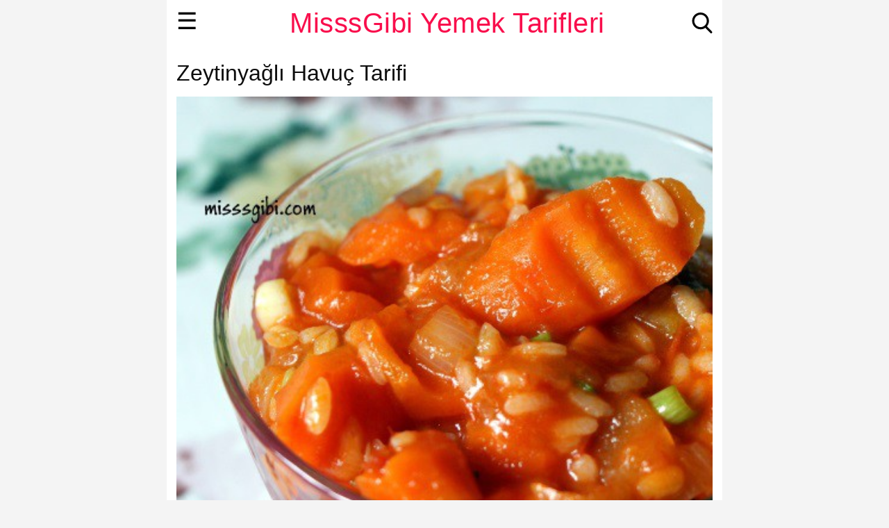

--- FILE ---
content_type: text/html; charset=utf-8
request_url: https://www.misssgibi.com/zeytinyagli-havuc/
body_size: 10843
content:
<!doctype html>
<html amp lang="tr">
    <head>
        
        <script async custom-element="amp-ad" src="https://cdn.ampproject.org/v0/amp-ad-0.1.js"></script>
        
        

        <meta charset="utf-8">
        <script async src="https://cdn.ampproject.org/v0.js"></script>
        <title>Zeytinyağlı Havuç Tarifi -  MisssGibi Yemek Tarifleri</title>
        <meta name="description" content="Zeytinyağlı havuç nasıl yapılır? Denenmiş, çok lezzetli zeytinyağlı havuç tarifi, çeşit çeşit zeytinyağlı tarifler hepsi burada.">
        <link rel="canonical" href="https://www.misssgibi.com/zeytinyagli-havuc/">
        <meta name="viewport" content="width=device-width,minimum-scale=1,initial-scale=1">
        <style amp-boilerplate>body{-webkit-animation:-amp-start 8s steps(1,end) 0s 1 normal both;-moz-animation:-amp-start 8s steps(1,end) 0s 1 normal both;-ms-animation:-amp-start 8s steps(1,end) 0s 1 normal both;animation:-amp-start 8s steps(1,end) 0s 1 normal both}@-webkit-keyframes -amp-start{from{visibility:hidden}to{visibility:visible}}@-moz-keyframes -amp-start{from{visibility:hidden}to{visibility:visible}}@-ms-keyframes -amp-start{from{visibility:hidden}to{visibility:visible}}@-o-keyframes -amp-start{from{visibility:hidden}to{visibility:visible}}@keyframes -amp-start{from{visibility:hidden}to{visibility:visible}}</style><noscript><style amp-boilerplate>body{-webkit-animation:none;-moz-animation:none;-ms-animation:none;animation:none}</style></noscript>
        <script async custom-element="amp-sidebar" src="https://cdn.ampproject.org/v0/amp-sidebar-0.1.js"></script>
        <script async custom-element="amp-accordion" src="https://cdn.ampproject.org/v0/amp-accordion-0.1.js"></script>
        
    

    <script async custom-element="amp-social-share" src="https://cdn.ampproject.org/v0/amp-social-share-0.1.js"></script>

    <meta property="og:url"                content="https://www.misssgibi.com/zeytinyagli-havuc/" />
    <meta property="og:type"               content="article" />
    <meta property="og:title"              content="Zeytinyağlı Havuç Tarifi -  MisssGibi Yemek Tarifleri" />
    <meta property="og:description"        content="Zeytinyağlı havuç nasıl yapılır? Denenmiş, çok lezzetli zeytinyağlı havuç tarifi, çeşit çeşit zeytinyağlı tarifler hepsi burada." />
    
        <meta property="og:image"              content="https://www.misssgibi.com/wp-content/uploads/2013/12/zeytinyagli-havuc.jpg" />
    
    <meta property="og:locale" content="tr_TR" />

    <meta name="twitter:card" content="summary_large_image" />
    
        <meta name="twitter:site" content="@misssgibi" />
    
    <meta name="twitter:title" content="Zeytinyağlı Havuç Tarifi -  MisssGibi Yemek Tarifleri" />
    <meta name="twitter:description" content="Zeytinyağlı havuç nasıl yapılır? Denenmiş, çok lezzetli zeytinyağlı havuç tarifi, çeşit çeşit zeytinyağlı tarifler hepsi burada." />
    
        <meta name="twitter:image" content="https://www.misssgibi.com/wp-content/uploads/2013/12/zeytinyagli-havuc.jpg" />
    


        

        <link rel="apple-touch-icon" sizes="57x57" href="/static/favicons/apple-icon-57x57.png">
        <link rel="apple-touch-icon" sizes="60x60" href="/static/favicons/apple-icon-60x60.png">
        <link rel="apple-touch-icon" sizes="72x72" href="/static/favicons/apple-icon-72x72.png">
        <link rel="apple-touch-icon" sizes="76x76" href="/static/favicons/apple-icon-76x76.png">
        <link rel="apple-touch-icon" sizes="114x114" href="/static/favicons/apple-icon-114x114.png">
        <link rel="apple-touch-icon" sizes="120x120" href="/static/favicons/apple-icon-120x120.png">
        <link rel="apple-touch-icon" sizes="144x144" href="/static/favicons/apple-icon-144x144.png">
        <link rel="apple-touch-icon" sizes="152x152" href="/static/favicons/apple-icon-152x152.png">
        <link rel="apple-touch-icon" sizes="180x180" href="/static/favicons/apple-icon-180x180.png">
        <link rel="icon" type="image/png" sizes="36x36"  href="/static/favicons/android-icon-36x36.png">
        <link rel="icon" type="image/png" sizes="48x48"  href="/static/favicons/android-icon-48x48.png">
        <link rel="icon" type="image/png" sizes="72x72"  href="/static/favicons/android-icon-72x72.png">
        <link rel="icon" type="image/png" sizes="96x96"  href="/static/favicons/android-icon-96x96.png">
        <link rel="icon" type="image/png" sizes="144x144"  href="/static/favicons/android-icon-144x144.png">
        <link rel="icon" type="image/png" sizes="192x192"  href="/static/favicons/android-icon-192x192.png">
        <link rel="icon" type="image/png" sizes="32x32" href="/static/favicons/favicon-32x32.png">
        <link rel="icon" type="image/png" sizes="96x96" href="/static/favicons/favicon-96x96.png">
        <link rel="icon" type="image/png" sizes="16x16" href="/static/favicons/favicon-16x16.png">
        <link rel="manifest" href="/static/favicons/manifest.json">
        <meta name="msapplication-TileColor" content="#ffffff">
        <meta name="msapplication-TileImage" content="/ms-icon-144x144.png">
        <meta name="theme-color" content="#ffffff">

        <style amp-custom>
            body {
                line-height: 24px;
                color: rgba(0,0,0,0.95);
                font-size: 16px;
            }

            a {
                text-decoration: none;
            }
            h1{
                margin-bottom: 6px;
                margin-top: 0px;
                padding-top: 6px;
                font-size: 22px;
                line-height: 28px;
            }

            h2{
                margin-bottom: 6px;
                margin-top: 0px;
                padding-top: 6px;
                font-size: 18px;
                line-height: 24px;
            }

            amp-img {
                background-color: gray;
            }

            p {
                margin-top: 0;
                margin-bottom: 6px;
                margin-left: 0;
                margin-right: 0;
                padding: 0;
            }

            ul{
                margin-bottom: 6px;
            }

            header.headerbar {
                z-index: 999;
                height: 35px;
                width: 100%;
                position: fixed;
            }

            div.headerbar-layer-1{
                height: 35px;
                text-align: center;
            }

            div.site-name{
                text-align: center;
                height: 35px;
                padding-top: 6px;
                padding-left: 8px;
            }

            div.site-name h1{
                padding-top: 0px;
            }

            span.site-name {
                margin-bottom: 0px;
                font-size: 20px;
                font-weight: normal;
            }

            .hamburger {
                top: 6px;
                left: 8px;
                position: absolute;
                font-size: 28px;
            }

            div.search-icon{
                width: 20px;
                height: 20px;
                top: 6px;
                right: 8px;
                position: absolute;
            }

            .sidebar > li {
                list-style: none;
            }

            .sidebar ul{
                margin: 0px;
                padding-left: 0px;
            }

            #sidebar1 {
                padding-left: 10px;
                padding-right: 10px;
            }

            .sidebar-menu-item > li {
                text-decoration: none;
            }

            .sidebar amp-accordion>section>header{
                margin: 0px;
                padding-left: 0px;
                border: 0px;
                border-width: 0px;
            }

            .sidebar amp-accordion>[expanded]>header:after {
                content: "–"
            }

            div.content-container{
                max-width: 800px;
                margin-right: auto;
                margin-left: auto;
                position: relative;
                background-color: white;
            }

            div.main-content{
                /* float: left; */
                padding-left: 0px;
                padding-right: 0px;
                padding-top: 45px;
            }

            div.main-content-list{
                padding-left: 0px;
                padding-right: 0px;
            }

            div.main-content-regular{
                overflow: hidden;
                padding-left: 10px;
                padding-right: 10px;
            }

            /* recipe-list */
            div.item-list-box{
                width: 100%;
                height: 73px;
                padding-top: 10px;
                padding-bottom: 10px;
                border-bottom-style: solid;
                border-bottom-width: 1px;
                border-bottom-color: rgb(230, 230, 230);
            }

            div.item-list-image{
                position: relative;
                float: left;
                width: 130px;
                height: 73px;
            }

            div.item-list-info{
                padding-left: 5px;
                padding-right: 2px;
                padding-top: 2px;
                overflow: hidden;
            }

            div.item-list-info a{
                text-decoration: none;
            }

            div.item-list-info h3, div.item-list-info h2 {
                font-size: 15px;
                font-weight: normal;
                margin-top: 0;
                padding-top: 0;
                line-height: 16px;

                display: -webkit-box;
                max-height: 3.2rem;
                -webkit-box-orient: vertical;
                overflow: hidden;
                text-overflow: ellipsis;
                white-space: normal;
                -webkit-line-clamp: 1;
                }

            div.list-item-description{
                font-size: 14px;
                font-weight: normal;
                margin-top: 0;
                padding-top: 5px;
                line-height: 15px;

                display: -webkit-box;
                max-height: 3.2rem;
                -webkit-box-orient: vertical;
                overflow: hidden;
                text-overflow: ellipsis;
                white-space: normal;
                -webkit-line-clamp: 3;
            }

            div.search-result-item-list-box{
                width: 100%;
                height: 73px;
                padding-top: 10px;
                padding-bottom: 10px;
                border-bottom-style: solid;
                border-bottom-width: 1px;
                border-bottom-color: rgb(230, 230, 230);
            }

            div.search-result-item-list-image{
                position: relative;
                float: left;
                width: 130px;
                height: 73px;
            }

            div.search-result-item-list-info{
                padding-left: 5px;
                padding-right: 2px;
                padding-top: 2px;
                overflow: hidden;
            }

            div.search-result-item-list-info a{
                text-decoration: none;
            }

            div.search-result-item-list-info h3, div.search-result-item-list-info h2 {
                font-size: 15px;
                font-weight: normal;
                margin-top: 0;
                padding-top: 0;
                line-height: 16px;

                display: -webkit-box;
                max-height: 3.2rem;
                -webkit-box-orient: vertical;
                overflow: hidden;
                text-overflow: ellipsis;
                white-space: normal;
                -webkit-line-clamp: 1;
                }

            /* suggested-item */
            div.suggested-item-box{
                float: left;
                width: 47%;
                padding-top: 8px;
                padding-bottom: 8px;
                margin-right: 8px;
            }

            div.suggested-item-header h2{
                font-size: 14px;
            }

            div.suggested-item-image{
                position: relative;
                float: left;
                width: 142px;
                height: 80px;
            }

            div.suggested-item-info{
                padding-right: 8px;
                padding-top: 2px;
                overflow: hidden;
            }

            div.suggested-item-info h3, div.suggested-item-info h2 {

                font-size: 15px;
                font-weight: normal;
                margin-top: 0;
                padding-top: 0;
                line-height: 16px;

                display: -webkit-box;
                max-height: 3.2rem;
                -webkit-box-orient: vertical;
                overflow: hidden;
                text-overflow: ellipsis;
                white-space: normal;
                -webkit-line-clamp: 2;
                }

            div.post-recipe-list-box{
                margin-bottom: 8px;

                border-bottom: 1px solid #ccc;
                border-bottom-color: rgb(204, 204, 204);
                border-bottom-style: solid;
                border-bottom-width: 1px;
                border-radius: 4px;
            }

            div.post-recipe-list-box h3{
                margin-bottom: 8px;
            }

            figure{
                margin-left: 0px;
                margin-right: 0px;
                margin-bottom: 5px;
                margin-top: 5px;
            }

            figcaption{
                text-align: center;
                font-size: 12px;
                line-height: 16px;
                color: #707D80;
            }


            div.recipe-step-image{
                margin-top: 8px;
            }

            div.category-name {
                font-size: 12px;
                margin-bottom: 4px;
            }

            p.recipe-detail-info {
                font-size: 80%;
            }

            p.recipe-details-suggested-recipes{
                margin-top: 8px;
                font-size: 14px;
            }

            div.comment{
                background: #ececec;
                margin: 0 0 16px 0;
                position: relative;
                box-sizing: border-box;
                overflow: hidden;
                padding-top: 8px;
                border-radius: 5px;
            }

            span.comment-user{
                text-decoration: underline;
                font-weight: 700;
            }

            span.leave-comment{
                font-size: 18px;
                font-weight: normal;
                color: rgba(0,0,0,0.95)
            }

            div.comment-depth-0{
                margin-left: 0px;
            }

            div.comment-depth-1{
                margin-left: 20px;
            }

            div.comment-depth-2{
                margin-left: 40px;
            }

            div.comment-depth-3{
                margin-left: 60px;
            }

            div.comment-depth-4{
                margin-left: 80px;
            }

            div.comment-depth-5{
                margin-left: 100px;
            }

            div.card {
               box-shadow: 0 1px 1px 0 rgba(0,0,0,.14), 0 1px 1px -1px rgba(0,0,0,.14), 0 1px 5px 0 rgba(0,0,0,.12);
            }

            div.comment p, h4{
                margin-left: 5px;
                margin-right: 5px;
            }

            ul.comment {
                list-style: none;
                padding-left: 0px;
            }

            .social-icons svg {
                height: 60px;
                width: 60px;
            }

            div.bottom-nav-link{
                width: 280px;
                margin-right: auto;
                margin-left: auto;
                margin-top: 10px;
            }

            div.bottom-nav-link a{
                font-size: 18px;
                font-weight: bold;
                text-decoration-line: none;
            }

            span.bottom-nav-link{
                color: rgba(0,0,0,0.95);
                font-size: 16px;

                display: -webkit-box;
                max-height: 3.2rem;
                -webkit-box-orient: vertical;
                overflow: hidden;
                text-overflow: ellipsis;
                white-space: normal;
                -webkit-line-clamp: 1;
            }

            div.menu-page-items a{
                color: #4285f4;
                line-height: 170%;
            }

            div.menu-page-items ul{
                list-style: none;
                padding-left: 0;
            }

            div.menu-page-items li:last-child {
                border: none;
            }

            div.menu-page-items li{
                border-bottom: 1px solid #cecece;
            }

            div.yt-sub-button-label{
                float: left;
                padding-right: 5px;
                font-size: 18px;
            }

            div.list-carousel-img-box{
              width: 248px;
              height: 139.5px;
              margin-left: 0px;
            }

            div.list-carousel-item-title{
              width: 248px;
              height: 20px;
              margin-left: 0px;
              overflow: hidden;
              text-overflow: ellipsis;
            }

            span.list-carousel-item-title{
              font-size: 14px;
              color: #4d4d4d;
            }


            div.list-category-carousel-img-box{
              width: 75px;
              height: 75px;
              margin-left: 0px;
              border-radius: 50%;
              overflow: hidden
            }

            div.list-category-carousel-item-title{
              width: 75px;
              height: 30px;
              line-height: 12px;
              margin-left: 0px;
              text-align: center;
              overflow: hidden;
              text-overflow: ellipsis;
            }

            span.list-category-carousel-item-title{
              font-size: 10px;
              white-space: normal;
              color: #4d4d4d;
            }

            span.post-content-list-title{
                font-weight: normal;
                font-size: 20px;
                color:rgba(0,0,0,0.95);
            }

            /* Ana sayfadaki bölüm başlıkları */
            span.home-section-title{
                font-size: 28px;
                font-weight: normal;
                color: rgba(0,0,0,0.95);
            }


            span.page-title{
                font-size: 32px;
                line-height: 36px;
                font-weight: normal;
                color: rgba(0,0,0,0.95);
            }

            span.page-content-text{
                font-size: 16px;
                line-height: 24px;
                font-weight: normal;
                color: rgba(0,0,0,0.95);
            }

            span.page-content-text-light{
                font-size: 16px;
                line-height: 24px;
                font-weight: normal;
                color: #7f7f7f;
            }


            span.recipes-list-title{
                font-size: 20px;
                line-height: 22px;
                font-weight: normal;
                color: #7f7f7f;
            }


            /* liste elemanları */
            span.item-list-title{
                font-size: 15px;
                line-height: 16px;
                font-weight: normal;
                color: #4d4d4d;
            }

            span.item-list-description{
                font-size: 14px;
                line-height: 16px;
                font-weight: normal;
                color: #7f7f7f;
            }


            /* tavsiye edilenler */
            span.suggested-item-title{
                font-size: 12px;
                line-height: 14px;
                font-weight: normal;
                color: #4d4d4d;
                margin-top: 2px;

                display: -webkit-box;
                -webkit-box-orient: vertical;
                overflow: hidden;
                text-overflow: ellipsis;
                -webkit-line-clamp: 1;

            }

            .play-icon-container{
              position: absolute;
              z-index: 2;
              opacity: 0.70;
              top: 0px;
              right: 0px;

            }

            .play-icon {
              float: left;
              width: 30px;
              height: 30px;

              background-image: url(https://www.misssgibi.com/static/image/video-play-button-icon.png);
              background-repeat: no-repeat;
              background-size: 100% 100%;

              cursor: pointer;
            }

            /* Media query */

            @media screen and (min-width: 360px) and (max-width: 374px) {
                div.suggested-item-image{
                    width: 161px;
                    height: 90px;
                }
            }

            @media screen and (min-width: 375px) and (max-width: 411px) {
                div.suggested-item-image{
                    width: 168px;
                    height: 94px;
                }
            }

            @media screen and (min-width: 411px) and (max-width: 413px){
                div.suggested-item-image{
                    width: 185px;
                    height: 104px;
                }
            }

            @media screen and (min-width: 414px) and (max-width: 767px){
                div.suggested-item-image{
                    width: 187px;
                    height: 105px;
                }
            }

            @media screen and (min-width: 768px) and (max-width: 779px){
                div.suggested-item-image{
                    width: 353px;
                    height: 196px;
                }
            }

            @media screen and (min-width: 780px) {
                body {
                    font-size: 18px;
                    background-color: rgba(51, 51, 51, 0.05);
                }

                h1{
                    font-size: 24px;
                    line-height: 30px;
                }

                h2{
                    font-size: 20px;
                    line-height: 26px;
                }

                div.main-content{
                    overflow: hidden;
                    width: 800px;
                    padding-top: 65px;
                }

                div.main-content-regular{
                    overflow: hidden;
                    padding-left: 14px;
                    padding-right: 14px;
                    width: 772px;
                }

                div.main-content-list{
                    overflow: hidden;
                    padding-left: 7px;
                    padding-right: 7px;
                    width: 786px;
                }

                div.item-list-box{
                    float: left;
                    width: 248px;
                    height: 220px;
                    padding-left: 7px;
                    padding-right: 7px;
                    padding-top:7px;
                    padding-bottom:0px;
                    border-bottom-style: none;

                }

                div.item-list-image{
                    position: relative;
                    width: 248px;
                    height: 139px;
                }

                div.item-list-info{
                padding-top: 5px;
                padding-left: 0px;
                }

                figcaption{
                    font-size: 14px;
                    line-height: 18px;
                }

                div.suggested-item-image{
                    width: 366px;
                    height: 206px;
                }

                div.post-recipe-list-row{
                    float: left;
                    width: 100%;

                    margin-bottom: 8px;

                    border-bottom: 1px solid #ccc;
                    border-bottom-color: rgb(204, 204, 204);
                    border-bottom-style: solid;
                    border-bottom-width: 1px;
                    border-radius: 4px;
                }

                div.post-recipe-list-box{
                    margin-right: 8px;
                    border-bottom-width: 0px;
                }

                div.post-recipe-list-2-cell-in-row{
                    float: left;
                    width: 48%;
                }

                div.list-carousel-img-box{
                  margin-left: 7px;
                }

                div.list-carousel-item-title{
                  margin-left: 7px;
                }

                header.headerbar {
                    height: 50px;
                    padding-top: 15px;
                }

                span.site-name {
                    font-size: 40px;
                    font-weight: normal;
                }

                div.search-icon {
                    width: 30px;
                    height: 30px;
                    top: 18px;
                    right: 14px;
                }

                .hamburger {
                    top: 18px;
                    left: 14px;
                    position: absolute;
                    font-size: 34px;
                }

                span.suggested-item-title{
                    font-size: 16px;
                }

                div.leave-comment-button{
                    width: fit-content;
                }

                .play-icon-container{
                  top: 2px;
                  right: 2px;
                }

                .play-icon {
                  width: 40px;
                  height: 40px;
                }
            }

            amp-img.contain img {
                object-fit: contain;
            }

            amp-img.cover img {
                object-fit: cover;
            }

            /* generic */

            a.text-decoration-line-none{
                text-decoration-line: none;
            }

            .hide{
                visibility:hidden;
            }

            .margin-top-zero{
                margin-top: 0;
            }

            .margin-bottom-zero{
                margin-bottom: 0;
            }

            .padding-top-zero{
                padding-top: 0;
            }

            .padding-bottom-zero{
                padding-bottom: 0;
            }

            .margin-top-eight{
                margin-top: 8px;
            }

            .margin-bottom-eight{
                margin-bottom: 8px;
            }

            .margin-top-sixteen{
                margin-top: 16px;
            }

            .margin-bottom-sixteen{
                margin-bottom: 16px;
            }

            .margin-bottom-thirtytwo{
                margin-bottom: 32px;
            }

            .padding-left-zero{
                padding-left: 0;
            }

            .padding-left-sixteen{
                padding-left: 16px;
            }

            .padding-bottom-sixteen{
                padding-bottom: 16px;
            }

            .padding-top-sixteen{
                padding-top: 16px;
            }

            .padding-bottom-eight{
                padding-bottom: 8px;
            }

            .padding-top-eight{
                padding-top: 8px;
            }

            .padding-left-eight{
                padding-left: 8px;
            }

            .padding-right-eight{
                padding-right: 8px;
            }


            .padding-top-ten{
                padding-top: 10px;
            }

            .full-width-div{
                /* float:left; */
                width: 100%;
            }

            .float-left{
                float:left;
            }

            .margin-left-eight{
                margin-left: 8px;
            }

            .margin-right-eight{
                margin-right: 8px;
            }

            .full-width{
                width: 100%;
            }

            .border-none {
                border: 0;
            }

            div.border-top-style-outset {
                border-top-style: outset;
            }

            .clear-left {
                clear: left;
            }

            .font-size-80percent {
                font-size: 80%;
            }

            .text-decoration-none{
                text-decoration: none;
            }

            .text-align-center{
                text-align: center;
            }

            div.border-box{
                border-width: 1px;
                border-style: solid;
                padding: 8px;
                border-radius: 5px;
            }

            /* ampstart related */

            form.amp-form-submit-success [submit-success] {
                width: 100%;
                color: black;
            }
            form.amp-form-submit-success > .ampstart-input{
                display: none;
            }
            form.amp-form-submit-error [submit-error] {
                color: red;
            }

            .ampstart-btn {
                font-family: inherit;
                font-weight: inherit;
                font-size: 1rem;
                line-height: 1.125rem;
                padding: .7em .8em;
                text-decoration: none;
                white-space: nowrap;
                word-wrap: normal;
                vertical-align: middle;
                cursor: pointer;
                background-color: #fff;
                color: #black;
                border: 1px solid #e0e0e0;
            }

            .ampform-textarea {
                padding-top: 10px;
                padding-bottom: 10px;
                border: 1px solid #e0e0e0;
                font-size: 16px;
            }

            .ampform-textbox {
                padding-top: 10px;
                padding-bottom: 10px;
                border: 1px solid #e0e0e0;
                font-size: 16px;
            }
            /* END: ampstart related */

            div.recipe-box {
                padding-left: 8px;
                padding-right: 8px;
                padding-top: 8px;
                padding-bottom: 8px;
                border-radius: 5px;
                margin-top: 8px;
                margin-bottom: 8px;
            }

            body
{
    font-family: "Source Sans Pro",Arial;
}

header
{
    background: white;
}

.home-button {
    background-color: #a6e15c;
}

#sidebar1 {
    background: white;
}

.sidebar-menu-item {
    background-color: white;
}

.sidebar amp-accordion>section>header{
    background-color: white;
}

div.category-name {
    color: #11A7BB;
}

div.category-name a{
    color: #11A7BB;
}

a {
    text-decoration: underline;
    text-decoration-line: underline;
    text-decoration-style: initial;
    text-decoration-color: #ff0044;
}
a, a:active, a:visited {
    color: inherit;
}

header {
    color: #474944;
    font-family: "Source Sans Pro",Arial;
    letter-spacing: 0.5px;
    max-width: 800px;
    margin-right: auto;
    margin-left: auto;
}

.recipe-section-head{
    font-weight: normal;
    font-size: 20px;
}

.recipe-question-head{
    color: #191a1b;
    font-weight: normal;
}

.sidebar-menu-item {
    font-weight: normal;
    font-size: 16px;
    color: #000000;
    line-height: 30px;
    text-align: left;
}

.sidebar a,.sidebar a:active,.sidebar a:visited {
    text-decoration: none;
    color: #000000;
}

.sidebar amp-accordion>section>header:after {
    display: inline-block;
    content: "+";
    padding: 0 0 0 24px;
    color: #000000;
}

.close-sidebar{
    font-weight: normal;
    font-size: 32px;
    color: #000000;
    padding-top: 5px;
}

span.site-name {
    color: #f90e4c;
}

.hamburger {
    color: #000000;
}

div.bottom-nav-link a{
    color: #034c9a;
}

div.border-box{
    border-color: #b90a39;
}

.link-underlined{
    text-decoration: underline;
    text-decoration-line: underline;
    text-decoration-style: initial;
    text-decoration-color: #b90a39;
}

div.recipe-box {
    background-color: #f9eef1;
}




            h4.read-more {
                width: 100%;
                border: none;
                margin-right: auto;
                margin-left: auto;
                padding-right: 0px;
                text-align: center;
                background-color: white;

            }

            div.show-more{
                padding-top: 10px;
                padding-bottom: 10px;
                border-top-style: outset;
                border-bottom-style: inset;
            }

            span.show-more{
                font-weight: bold;
                color:#d9421f;
                font-size: 120%;
            }

            amp-accordion.read-more {
                margin-bottom: 5px;
            }

            amp-accordion section[expanded] .show-more {
              display: none;
            }

            amp-accordion section:not([expanded]) .show-less {
              display: none;
            }

            div.extra-text{
                float: left;
                padding-top: 10px;
                padding-bottom: 10px;
                border-top-style: outset;
            }

        </style>

        
        <script type="application/ld+json">
        {
  "@context": "http://schema.org/",
  "@type": "Recipe",
  "mainEntityOfPage": "https://www.misssgibi.com/zeytinyagli-havuc/",
  "name": "Zeytinya\u011fl\u0131 Havu\u00e7",
  "publisher": {
    "@type": "Organization",
    "name": "MisssGibi Yemek Tarifleri",
    "url": "https://www.misssgibi.com/",
    "logo": {
      "@type": "ImageObject",
      "url": "https://www.misssgibi.com/static/logo/logo-text.png",
      "height": 60,
      "width": 600
    },
    "sameAs": [
      "https://www.youtube.com/channel/UCm1N2uMAI3v9EamKTUl-oyA",
      "https://www.facebook.com/misssgibi",
      "http://instagram.com/misssgibi",
      "https://twitter.com/misssgibi"
    ]
  },
  "author": {
    "@type": "Person",
    "name": "Zerrin Damgac\u0131 Tomruk"
  },
  "image": [
    "https://www.misssgibi.com/wp-content/uploads/2013/12/zeytinyagli-havuc.jpg"
  ],
  "cookTime": "PT5M",
  "prepTime": "PT5M",
  "totalTime": "PT10M",
  "description": "Zeytinya\u011fl\u0131 havu\u00e7 nas\u0131l yap\u0131l\u0131r? Denenmi\u015f, \u00e7ok lezzetli zeytinya\u011fl\u0131 havu\u00e7 tarifi, \u00e7e\u015fit \u00e7e\u015fit zeytinya\u011fl\u0131 tarifler hepsi burada.",
  "recipeCategory": "Zeytinya\u011fl\u0131lar",
  "recipeIngredient": [
    "orta boy 4-5 adet havu\u00e7",
    "orta boy 2 adet domates",
    "orta boy 1 adet so\u011fan",
    "2-3 adet taze so\u011fan",
    "2 adet taze sar\u0131msak",
    "1/2 \u00e7ay barda\u011f\u0131 pirin\u00e7",
    "1/2 \u00e7ay barda\u011f\u0131 zeytinya\u011f\u0131",
    "1 tatl\u0131 ka\u015f\u0131\u011f\u0131 sal\u00e7a",
    "1 su barda\u011f\u0131 s\u0131cak su",
    "1 \u00e7ay ka\u015f\u0131\u011f\u0131 tuz (kendi arzunuza g\u00f6re ayarlay\u0131n)"
  ],
  "recipeInstructions": [
    {
      "@type": "HowToStep",
      "text": "Havu\u00e7lar\u0131 temizleyip, \u00e7ok ince olmayacak \u015fekilde dilimleyin. So\u011fanlar\u0131 yemeklik do\u011fray\u0131n."
    },
    {
      "@type": "HowToStep",
      "text": "Tencerenin alt\u0131na so\u011fanlar\u0131 koyun, \u00fcst\u00fcne havu\u00e7lar\u0131 ekleyin. 2 domates rendesini \u00fcst\u00fcne ekleyin. zeytinya\u011f\u0131n\u0131, tuzu, sal\u00e7ay\u0131 ve suyu ekleyip kapa\u011f\u0131 kapal\u0131 olarak pi\u015fmeye b\u0131rak\u0131n."
    },
    {
      "@type": "HowToStep",
      "text": "Havu\u00e7lar di\u015fe geldi\u011finde e\u011fer suyu azalm\u0131\u015fsa s\u0131cak su ekleyip pirin\u00e7leri y\u0131kay\u0131p ekleyin. Pirin\u00e7ler pi\u015fene kadar ocakta tutun. Pirin\u00e7ler pi\u015fti\u011finde oca\u011f\u0131n alt\u0131n\u0131 kapat\u0131n. \u0130nce k\u0131y\u0131lm\u0131\u015f taze sar\u0131msak ve taze so\u011fanlar\u0131 incecik k\u0131y\u0131p i\u00e7ine at\u0131n ve kar\u0131\u015ft\u0131r\u0131n. So\u011fuk ya da \u0131l\u0131k servis edin. Afiyet olsun."
    }
  ]
}
        </script>

        <script type="application/ld+json">
        {
  "@context": "http://schema.org/",
  "@type": "BreadcrumbList",
  "itemListElement": [
    {
      "@type": "ListItem",
      "position": 1,
      "name": "M\u0130SSSG\u0130B\u0130 YEMEK TAR\u0130FLER\u0130",
      "item": "https://www.misssgibi.com/"
    },
    {
      "@type": "ListItem",
      "position": 2,
      "name": "TAR\u0130F",
      "item": "https://www.misssgibi.com/yemek-tarifleri/"
    },
    {
      "@type": "ListItem",
      "position": 3,
      "name": "ZEYT\u0130NYA\u011eLILAR",
      "item": "https://www.misssgibi.com/kategori/yemek-tarifleri/sebze-yemekleri/zeytinyaglilar/"
    },
    {
      "@type": "ListItem",
      "position": 4,
      "name": "ZEYT\u0130NYA\u011eLI HAVU\u00c7",
      "item": "https://www.misssgibi.com/zeytinyagli-havuc/"
    }
  ]
}
        </script>
        

        
            <script async custom-element="amp-analytics"
                src="https://cdn.ampproject.org/v0/amp-analytics-0.1.js"></script>
        
    </head>
    <body>
        
            
<!-- Google Tag Manager -->
<amp-analytics config="https://www.googletagmanager.com/amp.json?id=GTM-WQ3F5KS&gtm.url=SOURCE_URL" data-credentials="include"></amp-analytics>

        

        
        <div class="content-container">

        <header class="headerbar">
            <div class="headerbar-layer-1">
                <div class="site-name">
                
                <a href="https://www.misssgibi.com/" class="text-decoration-none"><span class="site-name">MisssGibi Yemek Tarifleri</span></a>
                
                </div>

                <div class="search-icon">
                    <a href="https://www.misssgibi.com/arama/" rel="nofollow">
                        <svg id="magnifier" xmlns="http://www.w3.org/2000/svg" viewBox="0 0 64 64"><path d="M61.925 58.24l-15.2-15.84c3.92-4.64 6.080-10.48 6.080-16.64-0.080-14.16-11.6-25.76-25.84-25.76s-25.84 11.6-25.84 25.84 11.6 25.84 25.84 25.84c5.36 0 10.4-1.6 14.8-4.64l15.36 15.92c0.64 0.64 1.52 1.040 2.4 1.040s1.68-0.32 2.32-0.96c1.36-1.28 1.36-3.44 0.080-4.8zM26.965 6.72c10.56 0 19.12 8.56 19.12 19.12s-8.64 19.040-19.12 19.040-19.12-8.56-19.12-19.040 8.56-19.12 19.12-19.12z"></path></svg>                </div>
                    </a>
                <div role="button" on="tap:sidebar1.toggle" tabindex="0" class="hamburger">☰</div>



            </div>

        </header>

        <amp-sidebar id="sidebar1" layout="nodisplay" side="left" class="sidebar">
            <div role="button" aria-label="close sidebar" on="tap:sidebar1.toggle" tabindex="0" class="close-sidebar">✕</div>
                 <ul class="sidebar">
<li><a href="https://www.misssgibi.com/" class="sidebar-menu-item">Ana Sayfa</a></li>
<li><a href="https://www.misssgibi.com/yemek-tarifleri/" class="sidebar-menu-item">Tarifler</a></li>
<li><a href="https://www.misssgibi.com/son-eklenenler/" class="sidebar-menu-item">Son Eklenenler</a></li>
<li><a href="https://www.misssgibi.com/yazilar/" class="sidebar-menu-item">Yazılar</a></li>
 <ul class="sidebar">
<li><a href="https://www.misssgibi.com/kategori/sozluk/" class="sidebar-menu-item">Sözlük</a></li>
 </ul>
<li><a href="https://www.misssgibi.com/listeler/" class="sidebar-menu-item">Listeler</a></li>
 <ul class="sidebar">
<li><a href="https://www.misssgibi.com/kategori/gezi/" class="sidebar-menu-item">Geziyorum</a></li>
 </ul>
 <ul class="sidebar">
<li><a href="https://www.misssgibi.com/kategori/denediklerim/" class="sidebar-menu-item">Denediklerim</a></li>
 </ul>
 <ul class="sidebar">
<li><a href="https://www.misssgibi.com/kategori/etkinlikler/" class="sidebar-menu-item">Etkinlikler</a></li>
 </ul>
<li><a href="https://www.misssgibi.com/hakkinda/" class="sidebar-menu-item">Hakkımda</a></li>
<li><a href="https://www.misssgibi.com/arama/" class="sidebar-menu-item">Arama</a></li>
 </ul>

        </amp-sidebar>

        
        <div class="main-content">
            <div class="main-content-regular">
                <h1 class="margin-top-sixteen margin-bottom-sixteen"><span class="page-title">Zeytinyağlı Havuç Tarifi</span></h1>

                <div style="margin-left: auto;margin-right: auto;"><figure><amp-img src="https://www.misssgibi.com/wp-content/uploads/2013/12/zeytinyagli-havuc.jpg" width="450" height="457" layout="responsive" alt="Zeytinyağlı Havuç"></amp-img></amp-img><figcaption>Zeytinyağlı Havuç</figcaption></figure></div>

                
                    <div class="text-align-center">
                    <amp-ad
     layout="fixed"
     width="320"
     height="100"
     type="adsense"
     data-ad-client="ca-pub-5045959126254371"
     media="(max-width: 800px)"
     data-ad-slot="6787890506">
</amp-ad>
                    </div>
                
                
                    <div class="text-align-center">
                    <amp-ad
     layout="fixed"
     width=728
     height=90
     media="(min-width: 801px)"
     type="adsense"
     data-ad-client="ca-pub-5045959126254371"
     data-ad-slot="6854435815">
</amp-ad>

                    </div>
                

                
                    <span><p>Bence zeytinyağlılar arasında en keyifli olanı zeytinyağlı pirinçli havuç yemeğidir.Havucun bol olduğu şu dönemlerde mutlaka yapıp yenmeli.</p></span>
                

                
                    <amp-accordion class="hidden-header read-more" disable-session-states>
                      <section>
                          <h4 class="read-more"><div class="show-more" id="recipe-read-more-intro-text"><span class="show-more">DEVAMINI OKU</span></div></h4>
                          <div><p> Hem davet sofralarına zeytinyağlı olarak hem de çocuklara ana yemek olarak ideal.</p></div>
                      </section>
                    </amp-accordion>
                

                <div class="recipe-box">
                <p class="recipe-detail-info">
                    

                    
                    <strong>Hazırlık:</strong>5 dak.
                    

                    
                    <strong>Pişirme:</strong>5 dak.
                    
                </p>

                <h2 class="margin-top-eight margin-bottom-eight recipe-section-head">Zeytinyağlı Havuç Malzemeleri</h2>
                <ul class="list-unstyled margin-top-zero padding-left-sixteen">
                
                <li>orta boy 4-5 adet havuç</li>
                
                <li>orta boy 2 adet domates</li>
                
                <li>orta boy 1 adet soğan</li>
                
                <li>2-3 adet taze soğan</li>
                
                <li>2 adet taze sarımsak</li>
                
                <li>1/2 çay bardağı pirinç</li>
                
                <li>1/2 çay bardağı zeytinyağı</li>
                
                <li>1 tatlı kaşığı salça</li>
                
                <li>1 su bardağı sıcak su</li>
                
                <li>1 çay kaşığı tuz (kendi arzunuza göre ayarlayın)</li>
                
                </ul>
                </div>

                
                    <div>
                    <amp-ad width="100vw" height=320
     type="adsense"
     data-ad-client="ca-pub-5045959126254371"
     data-ad-slot="3406145393"
     data-auto-format="rspv"
     media="(max-width: 800px)"
     data-full-width>
  <div overflow></div>
</amp-ad>

                    </div>
                
                
                    <div class="text-align-center">
                    <amp-ad
     layout="fixed"
     width=728
     height=90
     media="(min-width: 801px)"
     type="adsense"
     data-ad-client="ca-pub-5045959126254371"
     data-ad-slot="9289027460">
</amp-ad>

                    </div>
                

                <div class="recipe-box">

                
                    
                        <h2 class="margin-top-eight margin-bottom-eight recipe-section-head">Zeytinyağlı Havuç Nasıl Yapılır?</h2>
                        <ul class="list-unstyled margin-top-zero padding-left-sixteen">
                    
                    <li class="padding-bottom-zero">Havuçları temizleyip, çok ince olmayacak şekilde dilimleyin. Soğanları yemeklik doğrayın.</li>
                    
                
                    
                    <li class="padding-bottom-zero">Tencerenin altına soğanları koyun, üstüne havuçları ekleyin. 2 domates rendesini üstüne ekleyin. zeytinyağını, tuzu, salçayı ve suyu ekleyip kapağı kapalı olarak pişmeye bırakın.</li>
                    
                
                    
                    <li class="padding-bottom-zero">Havuçlar dişe geldiğinde eğer suyu azalmışsa sıcak su ekleyip pirinçleri yıkayıp ekleyin. Pirinçler pişene kadar ocakta tutun. Pirinçler piştiğinde ocağın altını kapatın. İnce kıyılmış taze sarımsak ve taze soğanları incecik kıyıp içine atın ve karıştırın. Soğuk ya da ılık servis edin. Afiyet olsun.</li>
                    
                        </ul>
                    
                
                </div>


                

                

                

                

                

                

                

                


                <div class="padding-top-eight padding-bottom-eight full-width-div float-left">
                
                    
                        <div class="padding-bottom-eight suggested-item-header border-top-style-outset">
                            <h2 class="margin-bottom-zero">
                                <span class="recipe-section-head">Bunlar da ilginizi çekebilir</span>
                            </h2>
                        </div>
                    

                    
                                                    <div class="suggested-item-box">
                                <div class="suggested-item-image">
                                    <a  href="https://www.misssgibi.com/havuclu-tatli-tarifi/">
                                        <amp-img src="https://www.misssgibi.com/media/scaled/2019/10/08/havuclu-tatli-w240-h135-thumb.jpg" srcset=" https://www.misssgibi.com/media/scaled/2019/10/08/havuclu-tatli-w160-h90-thumb.jpg 160w, https://www.misssgibi.com/media/scaled/2019/10/08/havuclu-tatli-w240-h135-thumb.jpg 240w, https://www.misssgibi.com/media/scaled/2019/10/08/havuclu-tatli-w320-h180-thumb.jpg 320w" width="240" height="135" layout="responsive" alt="Havuçlu Tatlı"></amp-img>
                                    </a>

                                
                                    <div class="play-icon-container">
                                        <a  href="https://www.misssgibi.com/havuclu-tatli-tarifi/#video-section">
                                            <div class="play-icon">
                                            </div>
                                        </a>
                                    </div>
                                

                                </div>

                                <div class="full-width-div suggested-item-info">
                                    <h3 class="margin-bottom-zero">
                                    <a class="text-decoration-line-none" href="https://www.misssgibi.com/havuclu-tatli-tarifi/">
                                        <span class="suggested-item-title">Havuçlu Tatlı Tarifi</span>
                                    </a>
                                    </h3>
                                </div>
                            </div>

                    
                
                    

                    
                                                    <div class="suggested-item-box">
                                <div class="suggested-item-image">
                                    <a  href="https://www.misssgibi.com/favali-enginar/">
                                        <amp-img class="cover" src="https://www.misssgibi.com/wp-content/uploads/2014/04/taze-bakladan-favali-enginar-2.jpg" layout="fill" alt="taze bakladan favalı enginar"></amp-img>
                                    </a>

                                

                                </div>

                                <div class="full-width-div suggested-item-info">
                                    <h3 class="margin-bottom-zero">
                                    <a class="text-decoration-line-none" href="https://www.misssgibi.com/favali-enginar/">
                                        <span class="suggested-item-title">Favalı Enginar Tarifi</span>
                                    </a>
                                    </h3>
                                </div>
                            </div>

                    
                
                    

                    
                                                    <div class="suggested-item-box">
                                <div class="suggested-item-image">
                                    <a  href="https://www.misssgibi.com/firinda-salcali-patates/">
                                        <amp-img src="https://www.misssgibi.com/media/scaled/2019/10/11/salcali-firinda-patates-w240-h135-thumb.jpg" srcset=" https://www.misssgibi.com/media/scaled/2019/10/11/salcali-firinda-patates-w160-h90-thumb.jpg 160w, https://www.misssgibi.com/media/scaled/2019/10/11/salcali-firinda-patates-w240-h135-thumb.jpg 240w, https://www.misssgibi.com/media/scaled/2019/10/11/salcali-firinda-patates-w320-h180-thumb.jpg 320w" width="240" height="135" layout="responsive" alt="Fırında Salçalı Patates"></amp-img>
                                    </a>

                                
                                    <div class="play-icon-container">
                                        <a  href="https://www.misssgibi.com/firinda-salcali-patates/#video-section">
                                            <div class="play-icon">
                                            </div>
                                        </a>
                                    </div>
                                

                                </div>

                                <div class="full-width-div suggested-item-info">
                                    <h3 class="margin-bottom-zero">
                                    <a class="text-decoration-line-none" href="https://www.misssgibi.com/firinda-salcali-patates/">
                                        <span class="suggested-item-title">Fırında Salçalı Patates Tarifi</span>
                                    </a>
                                    </h3>
                                </div>
                            </div>

                    
                
                    

                    
                                                    <div class="suggested-item-box">
                                <div class="suggested-item-image">
                                    <a  href="https://www.misssgibi.com/yogurtlu-sebze-salatasi/">
                                        <amp-img src="https://www.misssgibi.com/media/scaled/2019/11/01/karnabahar-salatasi-w240-h135-thumb.jpg" srcset=" https://www.misssgibi.com/media/scaled/2019/11/01/karnabahar-salatasi-w160-h90-thumb.jpg 160w, https://www.misssgibi.com/media/scaled/2019/11/01/karnabahar-salatasi-w240-h135-thumb.jpg 240w, https://www.misssgibi.com/media/scaled/2019/11/01/karnabahar-salatasi-w320-h180-thumb.jpg 320w" width="240" height="135" layout="responsive" alt="Yoğurtlu Sebze Salatası"></amp-img>
                                    </a>

                                
                                    <div class="play-icon-container">
                                        <a  href="https://www.misssgibi.com/yogurtlu-sebze-salatasi/#video-section">
                                            <div class="play-icon">
                                            </div>
                                        </a>
                                    </div>
                                

                                </div>

                                <div class="full-width-div suggested-item-info">
                                    <h3 class="margin-bottom-zero">
                                    <a class="text-decoration-line-none" href="https://www.misssgibi.com/yogurtlu-sebze-salatasi/">
                                        <span class="suggested-item-title">Yoğurtlu Sebze Salatası Tarifi</span>
                                    </a>
                                    </h3>
                                </div>
                            </div>

                    
                
                </div>

                
                    <div>
                    <amp-ad
    width="97vw" height=640
    type="adsense"
    data-auto-format="autorelaxed"
    data-full-width
    media="(max-width: 800px)"
    data-ad-client="ca-pub-5045959126254371"
    data-ad-slot="6544865504">
</amp-ad>
                    </div>
                    <div>
                    <amp-ad
    width="780" height=170
    type="adsense"
    data-auto-format="autorelaxed"
    data-full-width
    media="(min-width: 801px)"
    data-ad-client="ca-pub-5045959126254371"
    data-ad-slot="8037732966">
</amp-ad>
                    </div>
                


                
                    
                    <div class="full-width-div float-left padding-top-eight padding-bottom-eight">
                    <span class="recipe-section-head">Kategoriler:</span>
                    

                    
                        <a href="https://www.misssgibi.com/kategori/yemek-tarifleri/sebze-yemekleri/zeytinyaglilar/"><span class="page-content-text-light">Zeytinyağlılar</span></a>
                    

                    </div>
                    
                

                


                <div class="clear-left padding-top-eight padding-bottom-eight">
                    <h3 class="margin-bottom-eight margin-top-zero"><span class="recipe-section-head">Tarifi Paylaşmak İçin:</span></h3>
                    <div>
                        <amp-social-share type="whatsapp"></amp-social-share>
                        <amp-social-share type="email"></amp-social-share>
                        
                            <amp-social-share type="facebook" data-param-app_id="1380616892158961"></amp-social-share>
                        
                        <amp-social-share type="twitter"></amp-social-share>
                        
                            <amp-social-share type="pinterest" data-param-media="https://www.misssgibi.com/wp-content/uploads/2013/12/zeytinyagli-havuc.jpg"></amp-social-share>
                        
                    </div>
                </div>

                
                    <div>
                    <amp-ad
     layout="fixed"
     width=300
     height=600
     type="adsense"
     media="(max-width: 800px)"
     data-ad-client="ca-pub-5045959126254371"
     data-ad-slot="6179316222">
</amp-ad>
                    </div>
                
                
                    <div class="text-align-center">
                    <amp-ad
     layout="fixed"
     width=728
     height=90
     media="(min-width: 801px)"
     type="adsense"
     data-ad-client="ca-pub-5045959126254371"
     data-ad-slot="2723619117">
</amp-ad>

                    </div>
                

                
                    
                        <div class="full-width-div clear-left padding-top-eight padding-bottom-eight">
                    

                    
                            <div class="ampstart-btn bottom-nav-link border-box"><a href="https://www.misssgibi.com/kategori/yemek-tarifleri/sebze-yemekleri/zeytinyaglilar/"><span class="bottom-nav-link">Daha Fazla Zeytinyağlılar ></span></a></div>
                    

                    
                
                    

                    
                            <div class="ampstart-btn bottom-nav-link border-box"><a href="https://www.misssgibi.com/yemek-tarifleri/"><span class="bottom-nav-link">Tüm Tarifler ></span></a></div>
                    

                    
                
                    

                    
                            <div class="ampstart-btn bottom-nav-link border-box"><a href="https://www.misssgibi.com/kategori/videolar/"><span class="bottom-nav-link">Videolu Tarifler ></span></a></div>
                    

                    
                        </div>
                    
                

                <div class="clear-left padding-top-eight padding-bottom-eight">
                    <h3 class="margin-bottom-eight margin-top-zero"><span class="recipe-section-head">Sosyal Medya Hesaplarımız:</span></h3>
                            <div class="social-icons">
            
            <a href="https://www.youtube.com/channel/UCm1N2uMAI3v9EamKTUl-oyA" rel="nofollow" target="_blank">
            <svg xmlns="http://www.w3.org/2000/svg" viewBox="0 0 100 100"><rect class="outer-shape" width="100" height="100" rx="10" ry="10" fill="#cb191e"></rect><path class="inner-shape" d="M80.262 34.87c-.64-3.426-3.492-5.982-6.768-6.297-7.82-.502-15.672-.91-23.507-.914-7.837-.006-15.657.393-23.48.887-3.288.318-6.14 2.86-6.777 6.3-.727 4.95-1.09 9.95-1.09 14.947s.364 9.996 1.09 14.947c.637 3.44 3.49 6.287 6.777 6.602 7.825.495 15.64 1 23.48 1 7.833 0 15.69-.44 23.507-.947 3.276-.32 6.128-3.25 6.768-6.674.733-4.942 1.098-9.935 1.098-14.927 0-4.99-.366-9.98-1.098-14.923zM42.89 58.798V40.574l16.972 9.112-16.972 9.112z" fill="#fff"></path></svg></a>
           

            
            <a href="https://www.facebook.com/misssgibi" target="_blank" rel="nofollow">
            <svg xmlns="http://www.w3.org/2000/svg" viewBox="0 0 100 100"><rect class="outer-shape" width="100" height="100" rx="10" ry="10" fill="#3b5998"></rect><path class="inner-shape" d="M70.907 18.64H29.094c-5.75 0-10.454 4.705-10.454 10.455v41.81c0 5.754 4.705 10.455 10.454 10.455h41.812c5.75 0 10.454-4.7 10.454-10.454v-41.81c0-5.75-4.703-10.455-10.453-10.456zM71.964 50H61.76v27.44H50V50h-5.667v-8.977H50v-5.83c0-7.923 3.417-12.634 12.732-12.634h10.734v9.712H64.7c-2.603-.004-2.926 1.357-2.926 3.89l-.015 4.86h11.76L71.964 50z" fill="#fff"></path></svg></a>
           

            
            <a href="https://twitter.com/misssgibi" target="_blank" rel="nofollow">
            <svg xmlns="http://www.w3.org/2000/svg" viewBox="0 0 100 100"><rect class="outer-shape" width="100" height="100" rx="10" ry="10" fill="#55acee"></rect><path class="inner-shape" d="M81.36 30.434c-2.307 1.03-4.787 1.725-7.39 2.038 2.657-1.602 4.697-4.14 5.66-7.16-2.488 1.482-5.24 2.56-8.173 3.14-2.347-2.516-5.69-4.088-9.392-4.088-7.107 0-12.87 5.795-12.87 12.943 0 1.014.114 2.002.334 2.95-10.695-.54-20.177-5.693-26.524-13.524-1.107 1.912-1.742 4.135-1.742 6.507 0 4.49 2.272 8.453 5.725 10.774-2.11-.066-4.095-.65-5.83-1.618v.163c0 6.27 4.436 11.5 10.322 12.69-1.08.297-2.216.455-3.39.455-.83 0-1.635-.08-2.42-.232 1.637 5.14 6.39 8.884 12.02 8.988-4.404 3.473-9.953 5.542-15.982 5.542-1.04 0-2.063-.062-3.07-.18 5.695 3.672 12.46 5.815 19.725 5.815 23.67 0 36.612-19.723 36.612-36.827 0-.562-.013-1.12-.037-1.675 2.513-1.826 4.695-4.107 6.42-6.7z" fill="#fff"></path></svg></a>
           

            
            <a href="http://instagram.com/misssgibi" target="_blank" rel="nofollow">
            <svg xmlns="http://www.w3.org/2000/svg" viewBox="0 0 100 100"><rect class="outer-shape" width="100" height="100" rx="10" ry="10" fill="#3f6d94"></rect><path class="inner-shape" d="M74.448 18.64H25.552c-3.808 0-6.895 3.09-6.895 6.9v48.92c0 3.81 3.087 6.9 6.895 6.9h48.896c3.808 0 6.895-3.09 6.895-6.9V25.54c0-3.81-3.088-6.9-6.895-6.9zM49.965 37.958c6.628 0 12.002 5.376 12.002 12.007 0 6.63-5.374 12.007-12.002 12.007s-12-5.376-12-12.007 5.372-12.007 12-12.007zm24.043 33.556c0 1.385-1.122 2.508-2.507 2.508H28.46c-1.385 0-2.507-1.123-2.507-2.508v-26.28h5.446c-.376 1.505-.578 3.078-.578 4.7 0 10.63 8.614 19.25 19.24 19.25s19.24-8.62 19.24-19.25c0-1.622-.2-3.195-.578-4.7h5.288v26.28zm.16-36.155c0 1.385-1.122 2.508-2.507 2.508h-7.117c-1.385 0-2.507-1.124-2.507-2.51v-7.122c0-1.385 1.122-2.508 2.507-2.508h7.118c1.387 0 2.51 1.123 2.51 2.508v7.123z" fill="#fff"></path></svg></a>
           
        </div>

                </div>

                
                    
                        <div class="full-width-div clear-left padding-top-eight padding-bottom-eight">
                            <h2 class="recipe-section-head margin-bottom-zero padding-top-zero ">
                                Yorumlar:
                            </h2>
                        </div>
                        <div class="full-width-div">
                        <ul class="comment margin-top-zero">
                    

                    
                                        <li>
                    <div id="comment-917" class="comment card comment-depth-0">
                        <p><span class="comment-user">Ayşe D.</span>
                            <span class="font-size-80percent page-content-text-light">12.12.2013</span>
                        </p>
                        <p>Malzemeler arasında pirinci görmedim..</p>

                        <p>
                        <a rel="nofollow" href="https://www.misssgibi.com/yorum_ekle/?contenttype=r&amp;contentid=281&amp;parentcommentid=917&amp;returnurl=https://www.misssgibi.com/zeytinyagli-havuc/">
                            <span class="page-content-text"><strong>Cevapla</strong></span>
                        </a>
                        </p>


                    </div>
                </li>
                


                    

                    
                        </ul>
                        </div>
                    
                

                
                    <div class="margin-bottom-thirtytwo clear-left border-box text-align-center leave-comment-button">
                        <a class="text-decoration-line-none" rel="nofollow" href="https://www.misssgibi.com/yorum_ekle/?contenttype=r&amp;contentid=281&amp;parentcommentid=0&amp;returnurl=https://www.misssgibi.com/zeytinyagli-havuc/">
                            <span class="leave-comment">Yorum Bırakmak İçin Tıklayın</span>
                        </a>
                    </div>
                
            </div>
        </div>
        
        </div>

    <div>
    <span class="hide">render date:2026-01-21 05:26:56</span>
    
        <span class="hide">template_ver:v3_8</span>
    
    </div>
    </body>




</html>
